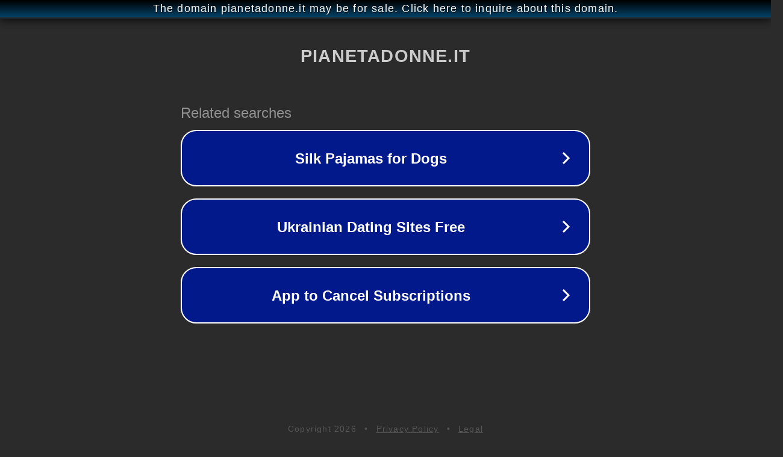

--- FILE ---
content_type: text/html; charset=utf-8
request_url: http://pianetadonne.it/
body_size: 1046
content:
<!doctype html>
<html data-adblockkey="MFwwDQYJKoZIhvcNAQEBBQADSwAwSAJBANDrp2lz7AOmADaN8tA50LsWcjLFyQFcb/P2Txc58oYOeILb3vBw7J6f4pamkAQVSQuqYsKx3YzdUHCvbVZvFUsCAwEAAQ==_OaDOFGPjb5XXCJt/JA6UpzVlPizW843YSoP1FlpxCFqoq5WEhWlR3ZjUSEDXtEPHbCV+riXXcmpEDobYdLS4sQ==" lang="en" style="background: #2B2B2B;">
<head>
    <meta charset="utf-8">
    <meta name="viewport" content="width=device-width, initial-scale=1">
    <link rel="icon" href="[data-uri]">
    <link rel="preconnect" href="https://www.google.com" crossorigin>
</head>
<body>
<div id="target" style="opacity: 0"></div>
<script>window.park = "[base64]";</script>
<script src="/bUMgPgGyc.js"></script>
</body>
</html>
